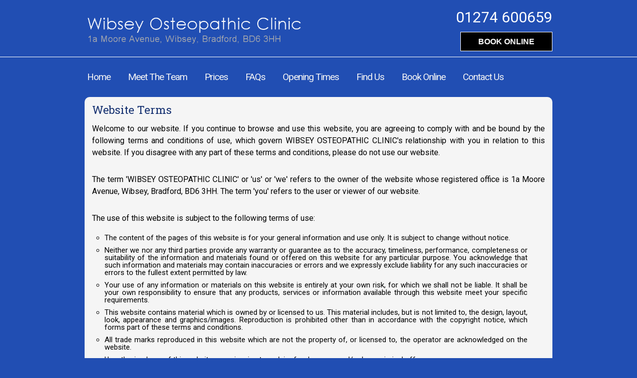

--- FILE ---
content_type: text/html; charset=UTF-8
request_url: https://www.wibseyosteopathicclinic.co.uk/terms.php
body_size: 2495
content:
<!DOCTYPE HTML>
<html lang="en">
    <head>
        <meta charset="UTF-8">
        <meta name="viewport" content="width=device-width, initial-scale=1.0">
        <title>Wibsey Osteopathic Clinic - Bradford Osteopath | West Yorkshire Osteopath | Website Terms</title>
		<meta name="keywords" content="Osteopathic, Osteopath, Wibsey Osteopath, Bradford Osteopath, West Yorkshire Osteopath, alternative medicine" />
		<meta name="description" content="Wibsey Osteopathic Clinic - Osteopathic treatments and services in Wibsey and surrounding area." />
		<meta name="abstract" content="Wibsey Osteopathic Clinic Bradford West Yorkshire" />
		<meta name="owner" content="Wibsey Osteopathic Clinic" />
		<meta name="copyright" content="Wibsey Osteopathic Clinic" />
		<meta name="author" content="stewpendous.co.uk" />
		<meta name="rating" content="General" />
		<meta name="robots" content="index,follow" />
		
		<link rel="stylesheet" href="https://maxcdn.bootstrapcdn.com/font-awesome/4.3.0/css/font-awesome.min.css">
        <link href='https://fonts.googleapis.com/css?family=Roboto+Slab|Roboto' rel='stylesheet' type='text/css'>
		
        <link rel="stylesheet" href="css/reset.css" type="text/css" media="screen" />
        <link rel="stylesheet" href="css/style.css" type="text/css" media="screen" />
		<link rel="stylesheet" href="css/menu.css" type="text/css" media="screen" />
		<link rel="stylesheet" href="css/slippry.css" />
		<link rel="stylesheet" href="css/response.css" type="text/css" media="screen" />
        
		<link rel="shortcut icon" href="favicon.ico" type="image/x-icon" />
		
        <script src="js/vendor/modernizr.min.js"></script>
        <script src="js/vendor/respond.min.js"></script>
        
        <!-- include extern jQuery file but fall back to local file if extern one fails to load !-->
        <script src="https://code.jquery.com/jquery-1.7.2.min.js"></script>
        <script type="text/javascript">window.jQuery || document.write('<script type="text/javascript" src="js\/vendor\/1.7.2.jquery.min"><\/script>')</script>
        
        
        <script src="js/vendor/prefixfree.min.js"></script>
		<script src="js/slippry.min.js"></script>
        <script src="js/script.js"></script>
	</head>
	<body>
	  <div id="site-wrapper">
	    <header>
			<div class="toggleMobile">
    <span class="menu1"></span>
    <span class="menu2"></span>
    <span class="menu3"></span>
</div>
<div id="mobileMenu">
    <ul>
         <li><a href="http://www.wibseyosteopathicclinic.co.uk/">Home</a></li>
		 <li><a href="team.php">Meet the Team</a></li>
		 <li><a href="prices.php">Prices</a></li>
		 <li><a href="faqs.php">FAQs</a></li>
		 <li><a href="opening.php">Opening Times</a></li>
		 <li><a href="findus.php">Find Us</a></li>
		 <li><a href="book-online.php">Book Online</a></li>
		 <li><a href="contact.php">Contact Us</a></li>
		 
		 
    </ul>
</div>	      	<div class="wrapper">
	        	<div id="header_left">
	<a href="http://www.wibseyosteopathicclinic.co.uk"><img src="images/logo.png" alt="Wibsey Osteopathic Clinic" class="logo" /></a>
</div>
<div id="header_right">
	<span class="phone">01274 600659</span>
	<span class="button"><a href="book-online.php" class="bo-button">Book Online</a></span>
</div>		    	<div class="clear"></div>
	      	</div><!--wrapper close-->
	    </header>
		
 	    <div class="wrapper">
	        <nav>
		        <ul>
    	<li><a href="http://www.wibseyosteopathicclinic.co.uk/">Home</a></li>
	<li><a href="team.php">Meet the Team</a></li>
	<li><a href="prices.php">Prices</a></li>
	<li><a href="faqs.php">FAQs</a></li>
	<li><a href="opening.php">Opening Times</a></li>
	<li><a href="findus.php">Find Us</a></li>
	<li><a href="book-online.php">Book Online</a></li>
	<li><a href="contact.php">Contact Us</a></li>
</ul>		    </nav>
		</div><!--wrapper close-->
		
		
		
		
		<div class="wrapper">	
			<div id="text-area">
		  		<h1>Website Terms</h1>
		    	<p>Welcome to our website. If you continue to browse and use this website, you are agreeing to comply with and be bound by the following terms and conditions of use, which govern WIBSEY OSTEOPATHIC CLINIC's relationship with you in relation to this website. If you disagree with any part of these terms and conditions, please do not use our website.</p>

				<p>The term 'WIBSEY OSTEOPATHIC CLINIC' or 'us' or 'we' refers to the owner of the website whose registered office is 1a Moore Avenue, Wibsey, Bradford, BD6 3HH. The term 'you' refers to the user or viewer of our website.</p>

				<p>The use of this website is subject to the following terms of use:</p>
					 
					<ul>
						
						<li>The content of the pages of this website is for your general information and use only. It is subject to change without notice.</li>

						<li>Neither we nor any third parties provide any warranty or guarantee as to the accuracy, timeliness, performance, completeness or suitability of the information and materials found or offered on this website for any particular purpose. You acknowledge that such information and materials may contain inaccuracies or errors and we expressly exclude liability for any such inaccuracies or errors to the fullest extent permitted by law.</li>

						<li>Your use of any information or materials on this website is entirely at your own risk, for which we shall not be liable. It shall be your own responsibility to ensure that any products, services or information available through this website meet your specific requirements.</li>

						<li>This website contains material which is owned by or licensed to us. This material includes, but is not limited to, the design, layout, look, appearance and graphics/images. Reproduction is prohibited other than in accordance with the copyright notice, which forms part of these terms and conditions.</li>

						<li>All trade marks reproduced in this website which are not the property of, or licensed to, the operator are acknowledged on the website.</li>

						<li>Unauthorised use of this website may give rise to a claim for damages and/or be a criminal offence.</li>

						<li>From time to time this website may also include links to other websites. These links are provided for your convenience to provide further information. They do not signify that we endorse the website(s). We have no responsibility for the content of the linked website(s).</li>

						<li>Your use of this website and any dispute arising out of such use of the website is subject to the laws of England, Northern Ireland, Scotland and Wales.</li>
						
					</ul>
					
					<h1>Cookie Policy</h1>	
					
					<p>Our website does not use cookies to store any user information or preferences.</p>
					

					
			</div><!--text area close-->
		</div><!--wrapper close-->
	
		<footer>
	  		<div class="wrapper">
	    		<p>&copy; Wibsey Osteopathic Clinic | Website by: <a href="http://www.stewpendous.co.uk" target="_blank">Stewpendous Website Design</a> | <a href="terms.php">website terms</a> | <a href="sitemap.php">sitemap</a> | <a href="Wibsey Osteopathic Clinic Zero Tolerance Policy.pdf" target="_blank">Zero Tolerance Policy</a> | <a href="Wibsey Osteopathic Clinic Appointment Terms and Conditions.pdf">Appointment T's &amp; C's</a></p>

<div class="uparrow" id="uparrow"></div>	  		</div>
		</footer><!--footer close-->
	</div><!--site wrapper close-->
</body>
</html>


--- FILE ---
content_type: text/css
request_url: https://www.wibseyosteopathicclinic.co.uk/css/style.css
body_size: 1958
content:
/* CSS Document */

/*constants*/
input,select,textarea{color:#000;font-size:100%;font-weight:normal; font-family: 'Roboto', sans-serif;}

body {margin: 0; padding: 0; font-size: 100%; font-family: 'Roboto', sans-serif; background-color:#214eb3; font-size:15px}

a[href^="tel"]{
    color:#ffffff;
    text-decoration:none;
}

.uparrow {
    background: url('../images/uparrow.png');
    cursor: pointer;
    width: 66px;
    height: 67px;
    position: fixed;
    bottom: 30px;
    right:30px;
    display:none;
}

.clear{
	height:1px;
	clear:both;
}

.italic{font-style:italic;}

strong{font-weight:bold}

.underline{text-decoration:underline;}

.divider{
	height:1px;
	width:100%;
	margin:0 auto;
	border-top:1px #aeaeae dotted;
	margin-top:10px;
	margin-bottom:10px;
	padding:0;
}

.divider2{
	height:1px;
	width:97%;
	margin:0 auto;
	border-top:1px #aeaeae dotted;
	margin-top:10px;
	margin-bottom:10px;
	padding:0;
}

#mobileMenu{
	position: fixed;
    top: 0;
    left: 0;
    width: 100%;
    display: none;
}

#mobileMenu ul li a
{
    display:block;
    background-color: #132f6f;
    color: #fff;
    padding: 12px 0;
    letter-spacing: 0.1em;
    text-align: center;
    border-bottom: 1px solid #ffffff;
	text-decoration:none;
}

#mobileMenu ul li a:hover{
	color:#aeaeae;
}

.toggleMobile
{
    display: none;
}

a{
	color:#ffffff;
}


/********************layout stuff***********************/

#site-wrapper{

}

header{
	position:relative;
	width:100%;
	margin: 0 auto 20px auto;
	border-bottom:1px #ffffff solid;
}

.wrapper{
	max-width:940px;
	margin:0 auto;
}

#header_left{
	width:50%;
	float:left;
	min-height:81px;
}

#header_right{
	width:50%;
	float:left;
	min-height:81px;
}

#header_right span.email a:link{color:#aeaeae; text-decoration:none; transition: color .5s ease;}
#header_right span.email a:visited{color:#aeaeae; text-decoration:none}
#header_right span.email a:hover{color:#ffffff; text-decoration:none; transition: color .5s ease;}

span.phone{
	display:block;
	color:#ffffff;
	font-size:30px;
	text-align:right;
	margin-top:20px;
}

span.email{
	display:block;
	color:#ffffff;
	font-size:14px;
	text-align:right;
	padding-top:5px;
}

span.button{
	display:block;
	text-align:right;
	padding-top:25px;
	padding-bottom:20px;
}

.logo{width:450px; margin-top:15px}

#image{
	width:100%;
	position:relative;
	max-height:360px;
}

#image ul#demo1 li a img{
	border-radius: 10px;
}

/*************************** text area ********************************/

.text-area-height{
	min-height:510px;
}

#text-area{
	width:100%;
	background-color:#f5f5f5;
	margin-top:20px;
	margin-bottom:20px;
	border-radius: 10px;
	padding-bottom:25px;
}

.text-area-notice{
/*background-color:red !important;*/
}

#text-area h1{
	color:#132f6f;
	font-size:22px;
	padding:15px 15px 0px 15px;
	font-family: 'Roboto Slab', serif;
}

#text-area h2{
	color:#132f6f;
	font-size:20px;
	padding:5px 15px 0px 15px;
	font-family: 'Roboto Slab', serif;
}

#text-area p{
	color:#000000;
	font-size:16px;
	text-align:justify;
	padding:15px;
	line-height:1.5;
}

#text-area ul{
	margin-left:40px;
	margin-top:0px;
	margin-bottom:10px;
	padding-bottom:25px;
}

#text-area li{
	color:#000000;
	list-style:circle;
	padding:5px 50px 5px 0px;
	text-align:justify;
}

#text-area a:link{color:#214eb3; text-decoration:none; transition: color .5s ease;}
#text-area a:visited{color:#214eb3; text-decoration:none}
#text-area a:hover{color:#aeaeae; text-decoration:none; transition: color .5s ease;}

#text-area p span.faq-title{
	font-weight:bold;
	line-height:3;
	font-family: 'Roboto Slab', serif;
}

/**************************** boxes ***********************************/

#box1{
	width:300px;
	min-height:400px;
	background-color:#132f6f;
	border-radius: 10px;
	float:left;
	padding:0px;
}

#box2{
	width:300px;
	min-height:400px;
	margin-left:20px;
	background-color:#132f6f;
	border-radius: 10px;
	float:left;
	padding:0px;
}

#box3{
	width:620px;
	min-height:400px;
	margin-left:20px;
	background-color:#132f6f;
	border-radius: 10px;
	float:left;
	padding:0px;
}

.box-inner h2{
	color:#f5f5f5;
	font-size:22px;
	margin-bottom:10px;
	font-family: 'Roboto Slab', serif;
}

.box-inner p{
	color:#ffffff;
	padding:5px 5px 5px 0px;
	line-height:1.5;
	text-align:justify;
}

.box-inner{
	padding:15px;
}

.box-inner a:link{color:#aeaeae; text-decoration:none; transition: color .5s ease;}
.box-inner a:visited{color:#aeaeae; text-decoration:none}
.box-inner a:hover{color:#ffffff; text-decoration:none; transition: color .5s ease;}

/********************** meet the team *********************/

.team-box{
width:900px;
margin:0 auto;
position:relative;
margin-top:25px;
/*min-height:475px;*/
border-bottom:1px #cccccc dotted;

}

.team-image{
float:left;
width:200px;
margin-right:10px;
padding-top:20px;

}

.team-image img{
border-radius: 5px;
}

.team-content{
float:left;
width:690px;
}

/********************** header ****************************/

.bo-button {
  font: bold 16px Arial;
  text-decoration: none;
  text-transform: uppercase;
  background-color: #000000;
  color: #ffffff;
  padding: 10px 35px 10px 35px;
  border-top: 1px solid #ffffff;
  border-right: 1px solid #ffffff;
  border-bottom: 1px solid #ffffff;
  border-left: 1px solid #ffffff;
}



/********************** footer ****************************/

footer{
	width:100%;
	height:220px;
	background-color:#132f6f;
	margin-top:20px;
}

footer .wrapper p{
	color:#ffffff;
	font-size:12px;
	padding-top:10px;
}

footer .wrapper p a{
	color:#ffffff;
	font-size:12px;
	text-decoration:none;
	transition: color .5s ease;
}

footer .wrapper p a:hover{
	color:#aeaeae;
	font-size:12px;
	text-decoration:none;
	transition: color .5s ease;
}

/******************* Contact Form **********************/

.formwrapper {
	max-width:600px;
	width:95%;
	/*margin:0 auto;*/
	position:relative;
	margin:0;
	padding:0;
	box-sizing:border-box;
	-webkit-box-sizing:border-box;
	-moz-box-sizing:border-box;
	-webkit-font-smoothing:antialiased;
	-moz-font-smoothing:antialiased;
	-o-font-smoothing:antialiased;
	font-smoothing:antialiased;
	text-rendering:optimizeLegibility;
}

#contact-form {
	text-shadow:0 1px 0 #FFF;
	border-radius:4px;
	-webkit-border-radius:4px;
	-moz-border-radius:4px;
	/*background:#F9F9F9;*/
	padding:25px;
}

#contact-form label span {
	cursor:pointer;
	color:#000000;
	display:block;
	margin:5px 0;
	font-weight:900;
}

#contact-form input[type="text"],
#contact-form input[type="email"],
#contact-form input[type="tel"],
#contact-form input[type="url"],
#contact-form textarea {
	width:100%;
	box-shadow:inset 0 1px 2px #DDD, 0 1px 0 #FFF;
	-webkit-box-shadow:inset 0 1px 2px #DDD, 0 1px 0 #FFF;
	-moz-box-shadow:inset 0 1px 2px #DDD, 0 1px 0 #FFF;
	border:1px solid #CCC;
	background:#FFF;
	margin:0 0 5px;
	padding:10px;
	border-radius:5px;
}

#contact-form input[type="text"]:hover,
#contact-form input[type="email"]:hover,
#contact-form input[type="tel"]:hover,
#contact-form input[type="url"]:hover,
#contact-form textarea:hover {
	-webkit-transition:border-color 0.3s ease-in-out;
	-moz-transition:border-color 0.3s ease-in-out;
	transition:border-color 0.3s ease-in-out;
	border:1px solid #AAA;
}

#contact-form textarea {
	height:100px;
	max-width:100%;
}

#contact-form button[type="submit"] {
	cursor:pointer;
	width:104%;
	border:none;
	background:#214eb3;
	background-image:linear-gradient(bottom, #214eb3 0%, #577fdb 52%);
	background-image:-moz-linear-gradient(bottom, #214eb3 0%, #577fdb 52%);
	background-image:-webkit-linear-gradient(bottom, #214eb3 0%, #577fdb 52%);
	color:#FFF;
	margin:0 0 5px;
	padding:10px;
	border-radius:5px;
}

#contact-form button[type="submit"]:hover {
	background-image:linear-gradient(bottom, #a5b9e7 0%, #8da6df 52%);
	background-image:-moz-linear-gradient(bottom, #a5b9e7 0%, #8da6df 52%);
	background-image:-webkit-linear-gradient(bottom, #a5b9e7 0%, #8da6df 52%);
	-webkit-transition:background 0.3s ease-in-out;
	-moz-transition:background 0.3s ease-in-out;
	transition:background-color 0.3s ease-in-out;
}

#contact-form button[type="submit"]:active {
	box-shadow:inset 0 1px 3px rgba(0,0,0,0.5);
}

#contact-form input:focus,
#contact-form textarea:focus {
	outline:0;
	border:1px solid #999;
}

::-webkit-input-placeholder {
    color:#888;
}

:-moz-placeholder {
    color:#888;
}

::-moz-placeholder {
    color:#888;
}

:-ms-input-placeholder {
    color:#888;
}

--- FILE ---
content_type: text/css
request_url: https://www.wibseyosteopathicclinic.co.uk/css/menu.css
body_size: 410
content:
/* CSS Document */

/***************************************************
				       MENU
***************************************************/
nav {
	position:relative;
	height: 40px;
	/*top: 47px;*/
	margin-top: 0px;
	
	width:100%;

margin-bottom:10px;


/*background-color:#996699*/
}
nav ul li {
	float: left;
	line-height: normal;
	margin-left: 25px;
	list-style:none;
	 -moz-transition: all 0.8s ease-in-out;
    -o-transition: all 0.8s ease-in-out;
    transition: all 0.8s ease-in-out;
    -webkit-transition: all 0.8s ease-in-out;
}

nav ul li:first-child{
	margin-left: 0px;
}

nav ul li a {
	font-size: 19px;
	font-family: 'Roboto', sans-serif;
	/*font-family:Century Gothic,futura, Arial, Helvetica, sans-serif;*/
	letter-spacing:-1px;
	color: #f5f5f5;
	text-transform: capitalize;
	font-weight: normal;
	display: block; /* IE6, IE7 line height fix */;
	background-color: transparent;
	text-decoration: none;
	margin-top: 3px;
	padding: 5px;
	border-bottom: 3px solid #214eb3;
}
nav ul li a:hover {
	color: #ffffff;
	border-bottom: 3px solid #ffffff;
	-moz-transition: all 0.5s ease-in-out;
    -o-transition: all 0.5s ease-in-out;
    transition: all 0.5s ease-in-out;
    -webkit-transition: all 0.5s ease-in-out;
	text-decoration:none;
}



--- FILE ---
content_type: text/css
request_url: https://www.wibseyosteopathicclinic.co.uk/css/response.css
body_size: 830
content:
/* CSS Document */

/* MEDIA QUERIES FOR A RESPONSIVE LAYOUT */

@media (max-width: 1215px)
{

#box1{
	float:none;
	margin:0 auto;
	margin-top:20px;
	width:100%;
}
		
#box2{
	float:none;
	margin:0 auto;
	margin-top:20px;
	width:100%;
	text-align:center;
}
		
#box3{
	float:none;
	margin:0 auto;
	margin-top:20px;
	width:100%;
}

#text-area{
	min-height:300px;
}

.wrapper{
	width:97%;
}
		
footer .wrapper p{
	text-align:center;
	line-height:1.5;
}
     
}

@media (max-width: 915px)
{

.logo{
	width:375px;
}

span.phone{
	margin-top:15px;
}

span.email{
	padding-top:5px;
}

#box1{
	float:none;
	margin:0 auto;
	margin-top:20px;
	width:100%;
}
		
#box2{
	float:none;
	margin:0 auto;
	margin-top:20px;
	width:100%;
	text-align:center;
}
		
#box3{
	float:none;
	margin:0 auto;
	margin-top:20px;
	width:100%;
}
		
.wrapper{
	width:97%;
}

	
#text-area h1, #text-area h2{
	text-align:center;
}
		
footer .wrapper p{
	text-align:center;
	line-height:1.5;
}

.team-box{
width:99%;
}

.team-image{
float:none;
width:99%;
text-align:center;
}

.team-content{
float:none;
width:99%;
}
     
}

@media (max-width: 765px)
{

#header_left{
	float:none;
	width:100%;
	text-align:center;
}

#header_right{
	float:none;
	width:100%;
}

span.phone{
	text-align:center;
	margin-top:0px;
}

span.email{
	text-align:center;
	padding-top:5px;
}

span.button{
	text-align:center;
	/*padding-top:5px;*/
}

#mobileMenu{
   display: block;
   z-index: 99;
}

.toggleMobile{
   position: fixed;
   top: 10px;
   left: 10px;
   display: block;
   width: 40px;
   height: 36px;
   cursor: pointer;
   z-index: 999;
}

.toggleMobile span.menu1, .toggleMobile span.menu2, .toggleMobile span.menu3{
   display: block;
   position: absolute;
   width: 40px;
   height: 8px;
   left: 0;
   background: #ffffff;
   -webkit-transition: all 0.35s cubic-bezier(0.75, 0.25, 0.10, 0.95);
   transition: all 0.35s cubic-bezier(0.75, 0.25, 0.10, 0.95);
}

.toggleMobile span.menu1{
   top: 0;
}

.toggleMobile span.menu2{
   top: 14px;
}

.toggleMobile span.menu3{
   top: 28px;
}

.toggleMobile.active span.menu1{
   top: 14px;
   -webkit-transform: rotate(45deg);
   -moz-transform: rotate(45deg);
   -o-transform: rotate(45deg);
   -ms-transform: rotate(45deg);
   transform: rotate(45deg);
   -webkit-transition: all 0.35s cubic-bezier(0.75, 0.25, 0.10, 0.95);
   transition: all 0.5s cubic-bezier(0.75, 0.25, 0.10, 0.95);
}

.toggleMobile.active span.menu2{
   -webkit-transform: rotate(-45deg);
   -moz-transform: rotate(-45deg);
   -o-transform: rotate(-45deg);
   -ms-transform: rotate(-45deg);
   transform: rotate(-45deg);
   -webkit-transition: all 0.35s cubic-bezier(0.75, 0.25, 0.10, 0.95);
   transition: all 0.5s cubic-bezier(0.75, 0.25, 0.10, 0.95);
}

.toggleMobile.active span.menu3{
   opacity: 0;
   -webkit-transition: opacity 0.35s cubic-bezier(0.75, 0.25, 0.10, 0.95);
   transition: opacity 0.35s cubic-bezier(0.75, 0.25, 0.10, 0.95);
}

nav{
   display:none;
}
		
#box1{
	float:none;
	margin:0 auto;
	margin-top:20px;
	width:100%;
}
		
#box2{
	float:none;
	margin:0 auto;
	margin-top:20px;
	width:100%;
	text-align:center;
}
		
#box3{
	float:none;
	margin:0 auto;
	margin-top:20px;
	width:100%;
}

.wrapper{
	width:97%;
}
		
#text-area h1, #text-area h2{
	text-align:center;
}
		
footer .wrapper p{
	text-align:center;
	line-height:1.5;
}

.team-box{
width:99%;
}

.team-image{
float:none;
width:99%;
text-align:center;
}

.team-content{
float:none;
width:99%;
}
        
}

@media (max-width: 500px)
{

#header_left{
	float:none;
	width:100%;
	text-align:center;
	min-height:50px;
	margin-top:50px;
}

#header_right{
	float:none;
	width:100%;
}

.logo{
	width:275px;
}

span.phone{
	text-align:center;
	margin-top:0px;
}

span.email{
	text-align:center;
	padding-top:5px;
}

#mobileMenu{
	display: block;
    z-index: 99;
}

.toggleMobile{
    position: fixed;
    top: 10px;
    left: 10px;
    display: block;
    width: 40px;
    height: 36px;
    cursor: pointer;
    z-index: 999;
}

.toggleMobile span.menu1, .toggleMobile span.menu2, .toggleMobile span.menu3{
    display: block;
    position: absolute;
    width: 40px;
    height: 8px;
    left: 0;
    background: #ffffff;
    -webkit-transition: all 0.35s cubic-bezier(0.75, 0.25, 0.10, 0.95);
    transition: all 0.35s cubic-bezier(0.75, 0.25, 0.10, 0.95);
}

.toggleMobile span.menu1{
    top: 0;
}

.toggleMobile span.menu2{
    top: 14px;
}

.toggleMobile span.menu3{
    top: 28px;
}

.toggleMobile.active span.menu1{
    top: 14px;
    -webkit-transform: rotate(45deg);
    -moz-transform: rotate(45deg);
    -o-transform: rotate(45deg);
    -ms-transform: rotate(45deg);
    transform: rotate(45deg);
    -webkit-transition: all 0.35s cubic-bezier(0.75, 0.25, 0.10, 0.95);
    transition: all 0.5s cubic-bezier(0.75, 0.25, 0.10, 0.95);
}

.toggleMobile.active span.menu2{
    -webkit-transform: rotate(-45deg);
    -moz-transform: rotate(-45deg);
    -o-transform: rotate(-45deg);
    -ms-transform: rotate(-45deg);
    transform: rotate(-45deg);
    -webkit-transition: all 0.35s cubic-bezier(0.75, 0.25, 0.10, 0.95);
    transition: all 0.5s cubic-bezier(0.75, 0.25, 0.10, 0.95);
}

.toggleMobile.active span.menu3{
    opacity: 0;
    -webkit-transition: opacity 0.35s cubic-bezier(0.75, 0.25, 0.10, 0.95);
    transition: opacity 0.35s cubic-bezier(0.75, 0.25, 0.10, 0.95);
}

nav{
   display:none;
}
		
#box1{
	float:none;
	margin:0 auto;
	margin-top:20px;
	width:100%;
}
		
#box2{
	float:none;
	margin:0 auto;
	margin-top:20px;
	width:100%;
}
		
#box3{
	float:none;
	margin:0 auto;
	margin-top:20px;
	width:100%;
}
		
.wrapper{
	width:97%;
}

#text-area{
	min-height:200px;
}
		
#text-area h1, #text-area h2{
	text-align:center;
	font-size:18px;
}

#text-area p{
	font-size:14px;
	text-align:center;
}
	
footer .wrapper p{
	text-align:center;
	line-height:1.5;
}
			
.img-rs{
	width:200px;	
}


.team-box{
width:99%;
}

.team-image{
float:none;
width:99%;
text-align:center;
}

.team-content{
float:none;
width:99%;
}




}

--- FILE ---
content_type: text/css
request_url: https://www.wibseyosteopathicclinic.co.uk/css/style.css
body_size: 1958
content:
/* CSS Document */

/*constants*/
input,select,textarea{color:#000;font-size:100%;font-weight:normal; font-family: 'Roboto', sans-serif;}

body {margin: 0; padding: 0; font-size: 100%; font-family: 'Roboto', sans-serif; background-color:#214eb3; font-size:15px}

a[href^="tel"]{
    color:#ffffff;
    text-decoration:none;
}

.uparrow {
    background: url('../images/uparrow.png');
    cursor: pointer;
    width: 66px;
    height: 67px;
    position: fixed;
    bottom: 30px;
    right:30px;
    display:none;
}

.clear{
	height:1px;
	clear:both;
}

.italic{font-style:italic;}

strong{font-weight:bold}

.underline{text-decoration:underline;}

.divider{
	height:1px;
	width:100%;
	margin:0 auto;
	border-top:1px #aeaeae dotted;
	margin-top:10px;
	margin-bottom:10px;
	padding:0;
}

.divider2{
	height:1px;
	width:97%;
	margin:0 auto;
	border-top:1px #aeaeae dotted;
	margin-top:10px;
	margin-bottom:10px;
	padding:0;
}

#mobileMenu{
	position: fixed;
    top: 0;
    left: 0;
    width: 100%;
    display: none;
}

#mobileMenu ul li a
{
    display:block;
    background-color: #132f6f;
    color: #fff;
    padding: 12px 0;
    letter-spacing: 0.1em;
    text-align: center;
    border-bottom: 1px solid #ffffff;
	text-decoration:none;
}

#mobileMenu ul li a:hover{
	color:#aeaeae;
}

.toggleMobile
{
    display: none;
}

a{
	color:#ffffff;
}


/********************layout stuff***********************/

#site-wrapper{

}

header{
	position:relative;
	width:100%;
	margin: 0 auto 20px auto;
	border-bottom:1px #ffffff solid;
}

.wrapper{
	max-width:940px;
	margin:0 auto;
}

#header_left{
	width:50%;
	float:left;
	min-height:81px;
}

#header_right{
	width:50%;
	float:left;
	min-height:81px;
}

#header_right span.email a:link{color:#aeaeae; text-decoration:none; transition: color .5s ease;}
#header_right span.email a:visited{color:#aeaeae; text-decoration:none}
#header_right span.email a:hover{color:#ffffff; text-decoration:none; transition: color .5s ease;}

span.phone{
	display:block;
	color:#ffffff;
	font-size:30px;
	text-align:right;
	margin-top:20px;
}

span.email{
	display:block;
	color:#ffffff;
	font-size:14px;
	text-align:right;
	padding-top:5px;
}

span.button{
	display:block;
	text-align:right;
	padding-top:25px;
	padding-bottom:20px;
}

.logo{width:450px; margin-top:15px}

#image{
	width:100%;
	position:relative;
	max-height:360px;
}

#image ul#demo1 li a img{
	border-radius: 10px;
}

/*************************** text area ********************************/

.text-area-height{
	min-height:510px;
}

#text-area{
	width:100%;
	background-color:#f5f5f5;
	margin-top:20px;
	margin-bottom:20px;
	border-radius: 10px;
	padding-bottom:25px;
}

.text-area-notice{
/*background-color:red !important;*/
}

#text-area h1{
	color:#132f6f;
	font-size:22px;
	padding:15px 15px 0px 15px;
	font-family: 'Roboto Slab', serif;
}

#text-area h2{
	color:#132f6f;
	font-size:20px;
	padding:5px 15px 0px 15px;
	font-family: 'Roboto Slab', serif;
}

#text-area p{
	color:#000000;
	font-size:16px;
	text-align:justify;
	padding:15px;
	line-height:1.5;
}

#text-area ul{
	margin-left:40px;
	margin-top:0px;
	margin-bottom:10px;
	padding-bottom:25px;
}

#text-area li{
	color:#000000;
	list-style:circle;
	padding:5px 50px 5px 0px;
	text-align:justify;
}

#text-area a:link{color:#214eb3; text-decoration:none; transition: color .5s ease;}
#text-area a:visited{color:#214eb3; text-decoration:none}
#text-area a:hover{color:#aeaeae; text-decoration:none; transition: color .5s ease;}

#text-area p span.faq-title{
	font-weight:bold;
	line-height:3;
	font-family: 'Roboto Slab', serif;
}

/**************************** boxes ***********************************/

#box1{
	width:300px;
	min-height:400px;
	background-color:#132f6f;
	border-radius: 10px;
	float:left;
	padding:0px;
}

#box2{
	width:300px;
	min-height:400px;
	margin-left:20px;
	background-color:#132f6f;
	border-radius: 10px;
	float:left;
	padding:0px;
}

#box3{
	width:620px;
	min-height:400px;
	margin-left:20px;
	background-color:#132f6f;
	border-radius: 10px;
	float:left;
	padding:0px;
}

.box-inner h2{
	color:#f5f5f5;
	font-size:22px;
	margin-bottom:10px;
	font-family: 'Roboto Slab', serif;
}

.box-inner p{
	color:#ffffff;
	padding:5px 5px 5px 0px;
	line-height:1.5;
	text-align:justify;
}

.box-inner{
	padding:15px;
}

.box-inner a:link{color:#aeaeae; text-decoration:none; transition: color .5s ease;}
.box-inner a:visited{color:#aeaeae; text-decoration:none}
.box-inner a:hover{color:#ffffff; text-decoration:none; transition: color .5s ease;}

/********************** meet the team *********************/

.team-box{
width:900px;
margin:0 auto;
position:relative;
margin-top:25px;
/*min-height:475px;*/
border-bottom:1px #cccccc dotted;

}

.team-image{
float:left;
width:200px;
margin-right:10px;
padding-top:20px;

}

.team-image img{
border-radius: 5px;
}

.team-content{
float:left;
width:690px;
}

/********************** header ****************************/

.bo-button {
  font: bold 16px Arial;
  text-decoration: none;
  text-transform: uppercase;
  background-color: #000000;
  color: #ffffff;
  padding: 10px 35px 10px 35px;
  border-top: 1px solid #ffffff;
  border-right: 1px solid #ffffff;
  border-bottom: 1px solid #ffffff;
  border-left: 1px solid #ffffff;
}



/********************** footer ****************************/

footer{
	width:100%;
	height:220px;
	background-color:#132f6f;
	margin-top:20px;
}

footer .wrapper p{
	color:#ffffff;
	font-size:12px;
	padding-top:10px;
}

footer .wrapper p a{
	color:#ffffff;
	font-size:12px;
	text-decoration:none;
	transition: color .5s ease;
}

footer .wrapper p a:hover{
	color:#aeaeae;
	font-size:12px;
	text-decoration:none;
	transition: color .5s ease;
}

/******************* Contact Form **********************/

.formwrapper {
	max-width:600px;
	width:95%;
	/*margin:0 auto;*/
	position:relative;
	margin:0;
	padding:0;
	box-sizing:border-box;
	-webkit-box-sizing:border-box;
	-moz-box-sizing:border-box;
	-webkit-font-smoothing:antialiased;
	-moz-font-smoothing:antialiased;
	-o-font-smoothing:antialiased;
	font-smoothing:antialiased;
	text-rendering:optimizeLegibility;
}

#contact-form {
	text-shadow:0 1px 0 #FFF;
	border-radius:4px;
	-webkit-border-radius:4px;
	-moz-border-radius:4px;
	/*background:#F9F9F9;*/
	padding:25px;
}

#contact-form label span {
	cursor:pointer;
	color:#000000;
	display:block;
	margin:5px 0;
	font-weight:900;
}

#contact-form input[type="text"],
#contact-form input[type="email"],
#contact-form input[type="tel"],
#contact-form input[type="url"],
#contact-form textarea {
	width:100%;
	box-shadow:inset 0 1px 2px #DDD, 0 1px 0 #FFF;
	-webkit-box-shadow:inset 0 1px 2px #DDD, 0 1px 0 #FFF;
	-moz-box-shadow:inset 0 1px 2px #DDD, 0 1px 0 #FFF;
	border:1px solid #CCC;
	background:#FFF;
	margin:0 0 5px;
	padding:10px;
	border-radius:5px;
}

#contact-form input[type="text"]:hover,
#contact-form input[type="email"]:hover,
#contact-form input[type="tel"]:hover,
#contact-form input[type="url"]:hover,
#contact-form textarea:hover {
	-webkit-transition:border-color 0.3s ease-in-out;
	-moz-transition:border-color 0.3s ease-in-out;
	transition:border-color 0.3s ease-in-out;
	border:1px solid #AAA;
}

#contact-form textarea {
	height:100px;
	max-width:100%;
}

#contact-form button[type="submit"] {
	cursor:pointer;
	width:104%;
	border:none;
	background:#214eb3;
	background-image:linear-gradient(bottom, #214eb3 0%, #577fdb 52%);
	background-image:-moz-linear-gradient(bottom, #214eb3 0%, #577fdb 52%);
	background-image:-webkit-linear-gradient(bottom, #214eb3 0%, #577fdb 52%);
	color:#FFF;
	margin:0 0 5px;
	padding:10px;
	border-radius:5px;
}

#contact-form button[type="submit"]:hover {
	background-image:linear-gradient(bottom, #a5b9e7 0%, #8da6df 52%);
	background-image:-moz-linear-gradient(bottom, #a5b9e7 0%, #8da6df 52%);
	background-image:-webkit-linear-gradient(bottom, #a5b9e7 0%, #8da6df 52%);
	-webkit-transition:background 0.3s ease-in-out;
	-moz-transition:background 0.3s ease-in-out;
	transition:background-color 0.3s ease-in-out;
}

#contact-form button[type="submit"]:active {
	box-shadow:inset 0 1px 3px rgba(0,0,0,0.5);
}

#contact-form input:focus,
#contact-form textarea:focus {
	outline:0;
	border:1px solid #999;
}

::-webkit-input-placeholder {
    color:#888;
}

:-moz-placeholder {
    color:#888;
}

::-moz-placeholder {
    color:#888;
}

:-ms-input-placeholder {
    color:#888;
}

--- FILE ---
content_type: text/css
request_url: https://www.wibseyosteopathicclinic.co.uk/css/menu.css
body_size: 410
content:
/* CSS Document */

/***************************************************
				       MENU
***************************************************/
nav {
	position:relative;
	height: 40px;
	/*top: 47px;*/
	margin-top: 0px;
	
	width:100%;

margin-bottom:10px;


/*background-color:#996699*/
}
nav ul li {
	float: left;
	line-height: normal;
	margin-left: 25px;
	list-style:none;
	 -moz-transition: all 0.8s ease-in-out;
    -o-transition: all 0.8s ease-in-out;
    transition: all 0.8s ease-in-out;
    -webkit-transition: all 0.8s ease-in-out;
}

nav ul li:first-child{
	margin-left: 0px;
}

nav ul li a {
	font-size: 19px;
	font-family: 'Roboto', sans-serif;
	/*font-family:Century Gothic,futura, Arial, Helvetica, sans-serif;*/
	letter-spacing:-1px;
	color: #f5f5f5;
	text-transform: capitalize;
	font-weight: normal;
	display: block; /* IE6, IE7 line height fix */;
	background-color: transparent;
	text-decoration: none;
	margin-top: 3px;
	padding: 5px;
	border-bottom: 3px solid #214eb3;
}
nav ul li a:hover {
	color: #ffffff;
	border-bottom: 3px solid #ffffff;
	-moz-transition: all 0.5s ease-in-out;
    -o-transition: all 0.5s ease-in-out;
    transition: all 0.5s ease-in-out;
    -webkit-transition: all 0.5s ease-in-out;
	text-decoration:none;
}



--- FILE ---
content_type: text/css
request_url: https://www.wibseyosteopathicclinic.co.uk/css/response.css
body_size: 830
content:
/* CSS Document */

/* MEDIA QUERIES FOR A RESPONSIVE LAYOUT */

@media (max-width: 1215px)
{

#box1{
	float:none;
	margin:0 auto;
	margin-top:20px;
	width:100%;
}
		
#box2{
	float:none;
	margin:0 auto;
	margin-top:20px;
	width:100%;
	text-align:center;
}
		
#box3{
	float:none;
	margin:0 auto;
	margin-top:20px;
	width:100%;
}

#text-area{
	min-height:300px;
}

.wrapper{
	width:97%;
}
		
footer .wrapper p{
	text-align:center;
	line-height:1.5;
}
     
}

@media (max-width: 915px)
{

.logo{
	width:375px;
}

span.phone{
	margin-top:15px;
}

span.email{
	padding-top:5px;
}

#box1{
	float:none;
	margin:0 auto;
	margin-top:20px;
	width:100%;
}
		
#box2{
	float:none;
	margin:0 auto;
	margin-top:20px;
	width:100%;
	text-align:center;
}
		
#box3{
	float:none;
	margin:0 auto;
	margin-top:20px;
	width:100%;
}
		
.wrapper{
	width:97%;
}

	
#text-area h1, #text-area h2{
	text-align:center;
}
		
footer .wrapper p{
	text-align:center;
	line-height:1.5;
}

.team-box{
width:99%;
}

.team-image{
float:none;
width:99%;
text-align:center;
}

.team-content{
float:none;
width:99%;
}
     
}

@media (max-width: 765px)
{

#header_left{
	float:none;
	width:100%;
	text-align:center;
}

#header_right{
	float:none;
	width:100%;
}

span.phone{
	text-align:center;
	margin-top:0px;
}

span.email{
	text-align:center;
	padding-top:5px;
}

span.button{
	text-align:center;
	/*padding-top:5px;*/
}

#mobileMenu{
   display: block;
   z-index: 99;
}

.toggleMobile{
   position: fixed;
   top: 10px;
   left: 10px;
   display: block;
   width: 40px;
   height: 36px;
   cursor: pointer;
   z-index: 999;
}

.toggleMobile span.menu1, .toggleMobile span.menu2, .toggleMobile span.menu3{
   display: block;
   position: absolute;
   width: 40px;
   height: 8px;
   left: 0;
   background: #ffffff;
   -webkit-transition: all 0.35s cubic-bezier(0.75, 0.25, 0.10, 0.95);
   transition: all 0.35s cubic-bezier(0.75, 0.25, 0.10, 0.95);
}

.toggleMobile span.menu1{
   top: 0;
}

.toggleMobile span.menu2{
   top: 14px;
}

.toggleMobile span.menu3{
   top: 28px;
}

.toggleMobile.active span.menu1{
   top: 14px;
   -webkit-transform: rotate(45deg);
   -moz-transform: rotate(45deg);
   -o-transform: rotate(45deg);
   -ms-transform: rotate(45deg);
   transform: rotate(45deg);
   -webkit-transition: all 0.35s cubic-bezier(0.75, 0.25, 0.10, 0.95);
   transition: all 0.5s cubic-bezier(0.75, 0.25, 0.10, 0.95);
}

.toggleMobile.active span.menu2{
   -webkit-transform: rotate(-45deg);
   -moz-transform: rotate(-45deg);
   -o-transform: rotate(-45deg);
   -ms-transform: rotate(-45deg);
   transform: rotate(-45deg);
   -webkit-transition: all 0.35s cubic-bezier(0.75, 0.25, 0.10, 0.95);
   transition: all 0.5s cubic-bezier(0.75, 0.25, 0.10, 0.95);
}

.toggleMobile.active span.menu3{
   opacity: 0;
   -webkit-transition: opacity 0.35s cubic-bezier(0.75, 0.25, 0.10, 0.95);
   transition: opacity 0.35s cubic-bezier(0.75, 0.25, 0.10, 0.95);
}

nav{
   display:none;
}
		
#box1{
	float:none;
	margin:0 auto;
	margin-top:20px;
	width:100%;
}
		
#box2{
	float:none;
	margin:0 auto;
	margin-top:20px;
	width:100%;
	text-align:center;
}
		
#box3{
	float:none;
	margin:0 auto;
	margin-top:20px;
	width:100%;
}

.wrapper{
	width:97%;
}
		
#text-area h1, #text-area h2{
	text-align:center;
}
		
footer .wrapper p{
	text-align:center;
	line-height:1.5;
}

.team-box{
width:99%;
}

.team-image{
float:none;
width:99%;
text-align:center;
}

.team-content{
float:none;
width:99%;
}
        
}

@media (max-width: 500px)
{

#header_left{
	float:none;
	width:100%;
	text-align:center;
	min-height:50px;
	margin-top:50px;
}

#header_right{
	float:none;
	width:100%;
}

.logo{
	width:275px;
}

span.phone{
	text-align:center;
	margin-top:0px;
}

span.email{
	text-align:center;
	padding-top:5px;
}

#mobileMenu{
	display: block;
    z-index: 99;
}

.toggleMobile{
    position: fixed;
    top: 10px;
    left: 10px;
    display: block;
    width: 40px;
    height: 36px;
    cursor: pointer;
    z-index: 999;
}

.toggleMobile span.menu1, .toggleMobile span.menu2, .toggleMobile span.menu3{
    display: block;
    position: absolute;
    width: 40px;
    height: 8px;
    left: 0;
    background: #ffffff;
    -webkit-transition: all 0.35s cubic-bezier(0.75, 0.25, 0.10, 0.95);
    transition: all 0.35s cubic-bezier(0.75, 0.25, 0.10, 0.95);
}

.toggleMobile span.menu1{
    top: 0;
}

.toggleMobile span.menu2{
    top: 14px;
}

.toggleMobile span.menu3{
    top: 28px;
}

.toggleMobile.active span.menu1{
    top: 14px;
    -webkit-transform: rotate(45deg);
    -moz-transform: rotate(45deg);
    -o-transform: rotate(45deg);
    -ms-transform: rotate(45deg);
    transform: rotate(45deg);
    -webkit-transition: all 0.35s cubic-bezier(0.75, 0.25, 0.10, 0.95);
    transition: all 0.5s cubic-bezier(0.75, 0.25, 0.10, 0.95);
}

.toggleMobile.active span.menu2{
    -webkit-transform: rotate(-45deg);
    -moz-transform: rotate(-45deg);
    -o-transform: rotate(-45deg);
    -ms-transform: rotate(-45deg);
    transform: rotate(-45deg);
    -webkit-transition: all 0.35s cubic-bezier(0.75, 0.25, 0.10, 0.95);
    transition: all 0.5s cubic-bezier(0.75, 0.25, 0.10, 0.95);
}

.toggleMobile.active span.menu3{
    opacity: 0;
    -webkit-transition: opacity 0.35s cubic-bezier(0.75, 0.25, 0.10, 0.95);
    transition: opacity 0.35s cubic-bezier(0.75, 0.25, 0.10, 0.95);
}

nav{
   display:none;
}
		
#box1{
	float:none;
	margin:0 auto;
	margin-top:20px;
	width:100%;
}
		
#box2{
	float:none;
	margin:0 auto;
	margin-top:20px;
	width:100%;
}
		
#box3{
	float:none;
	margin:0 auto;
	margin-top:20px;
	width:100%;
}
		
.wrapper{
	width:97%;
}

#text-area{
	min-height:200px;
}
		
#text-area h1, #text-area h2{
	text-align:center;
	font-size:18px;
}

#text-area p{
	font-size:14px;
	text-align:center;
}
	
footer .wrapper p{
	text-align:center;
	line-height:1.5;
}
			
.img-rs{
	width:200px;	
}


.team-box{
width:99%;
}

.team-image{
float:none;
width:99%;
text-align:center;
}

.team-content{
float:none;
width:99%;
}




}

--- FILE ---
content_type: text/css
request_url: https://www.wibseyosteopathicclinic.co.uk/css/style.css
body_size: 1958
content:
/* CSS Document */

/*constants*/
input,select,textarea{color:#000;font-size:100%;font-weight:normal; font-family: 'Roboto', sans-serif;}

body {margin: 0; padding: 0; font-size: 100%; font-family: 'Roboto', sans-serif; background-color:#214eb3; font-size:15px}

a[href^="tel"]{
    color:#ffffff;
    text-decoration:none;
}

.uparrow {
    background: url('../images/uparrow.png');
    cursor: pointer;
    width: 66px;
    height: 67px;
    position: fixed;
    bottom: 30px;
    right:30px;
    display:none;
}

.clear{
	height:1px;
	clear:both;
}

.italic{font-style:italic;}

strong{font-weight:bold}

.underline{text-decoration:underline;}

.divider{
	height:1px;
	width:100%;
	margin:0 auto;
	border-top:1px #aeaeae dotted;
	margin-top:10px;
	margin-bottom:10px;
	padding:0;
}

.divider2{
	height:1px;
	width:97%;
	margin:0 auto;
	border-top:1px #aeaeae dotted;
	margin-top:10px;
	margin-bottom:10px;
	padding:0;
}

#mobileMenu{
	position: fixed;
    top: 0;
    left: 0;
    width: 100%;
    display: none;
}

#mobileMenu ul li a
{
    display:block;
    background-color: #132f6f;
    color: #fff;
    padding: 12px 0;
    letter-spacing: 0.1em;
    text-align: center;
    border-bottom: 1px solid #ffffff;
	text-decoration:none;
}

#mobileMenu ul li a:hover{
	color:#aeaeae;
}

.toggleMobile
{
    display: none;
}

a{
	color:#ffffff;
}


/********************layout stuff***********************/

#site-wrapper{

}

header{
	position:relative;
	width:100%;
	margin: 0 auto 20px auto;
	border-bottom:1px #ffffff solid;
}

.wrapper{
	max-width:940px;
	margin:0 auto;
}

#header_left{
	width:50%;
	float:left;
	min-height:81px;
}

#header_right{
	width:50%;
	float:left;
	min-height:81px;
}

#header_right span.email a:link{color:#aeaeae; text-decoration:none; transition: color .5s ease;}
#header_right span.email a:visited{color:#aeaeae; text-decoration:none}
#header_right span.email a:hover{color:#ffffff; text-decoration:none; transition: color .5s ease;}

span.phone{
	display:block;
	color:#ffffff;
	font-size:30px;
	text-align:right;
	margin-top:20px;
}

span.email{
	display:block;
	color:#ffffff;
	font-size:14px;
	text-align:right;
	padding-top:5px;
}

span.button{
	display:block;
	text-align:right;
	padding-top:25px;
	padding-bottom:20px;
}

.logo{width:450px; margin-top:15px}

#image{
	width:100%;
	position:relative;
	max-height:360px;
}

#image ul#demo1 li a img{
	border-radius: 10px;
}

/*************************** text area ********************************/

.text-area-height{
	min-height:510px;
}

#text-area{
	width:100%;
	background-color:#f5f5f5;
	margin-top:20px;
	margin-bottom:20px;
	border-radius: 10px;
	padding-bottom:25px;
}

.text-area-notice{
/*background-color:red !important;*/
}

#text-area h1{
	color:#132f6f;
	font-size:22px;
	padding:15px 15px 0px 15px;
	font-family: 'Roboto Slab', serif;
}

#text-area h2{
	color:#132f6f;
	font-size:20px;
	padding:5px 15px 0px 15px;
	font-family: 'Roboto Slab', serif;
}

#text-area p{
	color:#000000;
	font-size:16px;
	text-align:justify;
	padding:15px;
	line-height:1.5;
}

#text-area ul{
	margin-left:40px;
	margin-top:0px;
	margin-bottom:10px;
	padding-bottom:25px;
}

#text-area li{
	color:#000000;
	list-style:circle;
	padding:5px 50px 5px 0px;
	text-align:justify;
}

#text-area a:link{color:#214eb3; text-decoration:none; transition: color .5s ease;}
#text-area a:visited{color:#214eb3; text-decoration:none}
#text-area a:hover{color:#aeaeae; text-decoration:none; transition: color .5s ease;}

#text-area p span.faq-title{
	font-weight:bold;
	line-height:3;
	font-family: 'Roboto Slab', serif;
}

/**************************** boxes ***********************************/

#box1{
	width:300px;
	min-height:400px;
	background-color:#132f6f;
	border-radius: 10px;
	float:left;
	padding:0px;
}

#box2{
	width:300px;
	min-height:400px;
	margin-left:20px;
	background-color:#132f6f;
	border-radius: 10px;
	float:left;
	padding:0px;
}

#box3{
	width:620px;
	min-height:400px;
	margin-left:20px;
	background-color:#132f6f;
	border-radius: 10px;
	float:left;
	padding:0px;
}

.box-inner h2{
	color:#f5f5f5;
	font-size:22px;
	margin-bottom:10px;
	font-family: 'Roboto Slab', serif;
}

.box-inner p{
	color:#ffffff;
	padding:5px 5px 5px 0px;
	line-height:1.5;
	text-align:justify;
}

.box-inner{
	padding:15px;
}

.box-inner a:link{color:#aeaeae; text-decoration:none; transition: color .5s ease;}
.box-inner a:visited{color:#aeaeae; text-decoration:none}
.box-inner a:hover{color:#ffffff; text-decoration:none; transition: color .5s ease;}

/********************** meet the team *********************/

.team-box{
width:900px;
margin:0 auto;
position:relative;
margin-top:25px;
/*min-height:475px;*/
border-bottom:1px #cccccc dotted;

}

.team-image{
float:left;
width:200px;
margin-right:10px;
padding-top:20px;

}

.team-image img{
border-radius: 5px;
}

.team-content{
float:left;
width:690px;
}

/********************** header ****************************/

.bo-button {
  font: bold 16px Arial;
  text-decoration: none;
  text-transform: uppercase;
  background-color: #000000;
  color: #ffffff;
  padding: 10px 35px 10px 35px;
  border-top: 1px solid #ffffff;
  border-right: 1px solid #ffffff;
  border-bottom: 1px solid #ffffff;
  border-left: 1px solid #ffffff;
}



/********************** footer ****************************/

footer{
	width:100%;
	height:220px;
	background-color:#132f6f;
	margin-top:20px;
}

footer .wrapper p{
	color:#ffffff;
	font-size:12px;
	padding-top:10px;
}

footer .wrapper p a{
	color:#ffffff;
	font-size:12px;
	text-decoration:none;
	transition: color .5s ease;
}

footer .wrapper p a:hover{
	color:#aeaeae;
	font-size:12px;
	text-decoration:none;
	transition: color .5s ease;
}

/******************* Contact Form **********************/

.formwrapper {
	max-width:600px;
	width:95%;
	/*margin:0 auto;*/
	position:relative;
	margin:0;
	padding:0;
	box-sizing:border-box;
	-webkit-box-sizing:border-box;
	-moz-box-sizing:border-box;
	-webkit-font-smoothing:antialiased;
	-moz-font-smoothing:antialiased;
	-o-font-smoothing:antialiased;
	font-smoothing:antialiased;
	text-rendering:optimizeLegibility;
}

#contact-form {
	text-shadow:0 1px 0 #FFF;
	border-radius:4px;
	-webkit-border-radius:4px;
	-moz-border-radius:4px;
	/*background:#F9F9F9;*/
	padding:25px;
}

#contact-form label span {
	cursor:pointer;
	color:#000000;
	display:block;
	margin:5px 0;
	font-weight:900;
}

#contact-form input[type="text"],
#contact-form input[type="email"],
#contact-form input[type="tel"],
#contact-form input[type="url"],
#contact-form textarea {
	width:100%;
	box-shadow:inset 0 1px 2px #DDD, 0 1px 0 #FFF;
	-webkit-box-shadow:inset 0 1px 2px #DDD, 0 1px 0 #FFF;
	-moz-box-shadow:inset 0 1px 2px #DDD, 0 1px 0 #FFF;
	border:1px solid #CCC;
	background:#FFF;
	margin:0 0 5px;
	padding:10px;
	border-radius:5px;
}

#contact-form input[type="text"]:hover,
#contact-form input[type="email"]:hover,
#contact-form input[type="tel"]:hover,
#contact-form input[type="url"]:hover,
#contact-form textarea:hover {
	-webkit-transition:border-color 0.3s ease-in-out;
	-moz-transition:border-color 0.3s ease-in-out;
	transition:border-color 0.3s ease-in-out;
	border:1px solid #AAA;
}

#contact-form textarea {
	height:100px;
	max-width:100%;
}

#contact-form button[type="submit"] {
	cursor:pointer;
	width:104%;
	border:none;
	background:#214eb3;
	background-image:linear-gradient(bottom, #214eb3 0%, #577fdb 52%);
	background-image:-moz-linear-gradient(bottom, #214eb3 0%, #577fdb 52%);
	background-image:-webkit-linear-gradient(bottom, #214eb3 0%, #577fdb 52%);
	color:#FFF;
	margin:0 0 5px;
	padding:10px;
	border-radius:5px;
}

#contact-form button[type="submit"]:hover {
	background-image:linear-gradient(bottom, #a5b9e7 0%, #8da6df 52%);
	background-image:-moz-linear-gradient(bottom, #a5b9e7 0%, #8da6df 52%);
	background-image:-webkit-linear-gradient(bottom, #a5b9e7 0%, #8da6df 52%);
	-webkit-transition:background 0.3s ease-in-out;
	-moz-transition:background 0.3s ease-in-out;
	transition:background-color 0.3s ease-in-out;
}

#contact-form button[type="submit"]:active {
	box-shadow:inset 0 1px 3px rgba(0,0,0,0.5);
}

#contact-form input:focus,
#contact-form textarea:focus {
	outline:0;
	border:1px solid #999;
}

::-webkit-input-placeholder {
    color:#888;
}

:-moz-placeholder {
    color:#888;
}

::-moz-placeholder {
    color:#888;
}

:-ms-input-placeholder {
    color:#888;
}

--- FILE ---
content_type: text/css
request_url: https://www.wibseyosteopathicclinic.co.uk/css/menu.css
body_size: 410
content:
/* CSS Document */

/***************************************************
				       MENU
***************************************************/
nav {
	position:relative;
	height: 40px;
	/*top: 47px;*/
	margin-top: 0px;
	
	width:100%;

margin-bottom:10px;


/*background-color:#996699*/
}
nav ul li {
	float: left;
	line-height: normal;
	margin-left: 25px;
	list-style:none;
	 -moz-transition: all 0.8s ease-in-out;
    -o-transition: all 0.8s ease-in-out;
    transition: all 0.8s ease-in-out;
    -webkit-transition: all 0.8s ease-in-out;
}

nav ul li:first-child{
	margin-left: 0px;
}

nav ul li a {
	font-size: 19px;
	font-family: 'Roboto', sans-serif;
	/*font-family:Century Gothic,futura, Arial, Helvetica, sans-serif;*/
	letter-spacing:-1px;
	color: #f5f5f5;
	text-transform: capitalize;
	font-weight: normal;
	display: block; /* IE6, IE7 line height fix */;
	background-color: transparent;
	text-decoration: none;
	margin-top: 3px;
	padding: 5px;
	border-bottom: 3px solid #214eb3;
}
nav ul li a:hover {
	color: #ffffff;
	border-bottom: 3px solid #ffffff;
	-moz-transition: all 0.5s ease-in-out;
    -o-transition: all 0.5s ease-in-out;
    transition: all 0.5s ease-in-out;
    -webkit-transition: all 0.5s ease-in-out;
	text-decoration:none;
}



--- FILE ---
content_type: text/css
request_url: https://www.wibseyosteopathicclinic.co.uk/css/response.css
body_size: 830
content:
/* CSS Document */

/* MEDIA QUERIES FOR A RESPONSIVE LAYOUT */

@media (max-width: 1215px)
{

#box1{
	float:none;
	margin:0 auto;
	margin-top:20px;
	width:100%;
}
		
#box2{
	float:none;
	margin:0 auto;
	margin-top:20px;
	width:100%;
	text-align:center;
}
		
#box3{
	float:none;
	margin:0 auto;
	margin-top:20px;
	width:100%;
}

#text-area{
	min-height:300px;
}

.wrapper{
	width:97%;
}
		
footer .wrapper p{
	text-align:center;
	line-height:1.5;
}
     
}

@media (max-width: 915px)
{

.logo{
	width:375px;
}

span.phone{
	margin-top:15px;
}

span.email{
	padding-top:5px;
}

#box1{
	float:none;
	margin:0 auto;
	margin-top:20px;
	width:100%;
}
		
#box2{
	float:none;
	margin:0 auto;
	margin-top:20px;
	width:100%;
	text-align:center;
}
		
#box3{
	float:none;
	margin:0 auto;
	margin-top:20px;
	width:100%;
}
		
.wrapper{
	width:97%;
}

	
#text-area h1, #text-area h2{
	text-align:center;
}
		
footer .wrapper p{
	text-align:center;
	line-height:1.5;
}

.team-box{
width:99%;
}

.team-image{
float:none;
width:99%;
text-align:center;
}

.team-content{
float:none;
width:99%;
}
     
}

@media (max-width: 765px)
{

#header_left{
	float:none;
	width:100%;
	text-align:center;
}

#header_right{
	float:none;
	width:100%;
}

span.phone{
	text-align:center;
	margin-top:0px;
}

span.email{
	text-align:center;
	padding-top:5px;
}

span.button{
	text-align:center;
	/*padding-top:5px;*/
}

#mobileMenu{
   display: block;
   z-index: 99;
}

.toggleMobile{
   position: fixed;
   top: 10px;
   left: 10px;
   display: block;
   width: 40px;
   height: 36px;
   cursor: pointer;
   z-index: 999;
}

.toggleMobile span.menu1, .toggleMobile span.menu2, .toggleMobile span.menu3{
   display: block;
   position: absolute;
   width: 40px;
   height: 8px;
   left: 0;
   background: #ffffff;
   -webkit-transition: all 0.35s cubic-bezier(0.75, 0.25, 0.10, 0.95);
   transition: all 0.35s cubic-bezier(0.75, 0.25, 0.10, 0.95);
}

.toggleMobile span.menu1{
   top: 0;
}

.toggleMobile span.menu2{
   top: 14px;
}

.toggleMobile span.menu3{
   top: 28px;
}

.toggleMobile.active span.menu1{
   top: 14px;
   -webkit-transform: rotate(45deg);
   -moz-transform: rotate(45deg);
   -o-transform: rotate(45deg);
   -ms-transform: rotate(45deg);
   transform: rotate(45deg);
   -webkit-transition: all 0.35s cubic-bezier(0.75, 0.25, 0.10, 0.95);
   transition: all 0.5s cubic-bezier(0.75, 0.25, 0.10, 0.95);
}

.toggleMobile.active span.menu2{
   -webkit-transform: rotate(-45deg);
   -moz-transform: rotate(-45deg);
   -o-transform: rotate(-45deg);
   -ms-transform: rotate(-45deg);
   transform: rotate(-45deg);
   -webkit-transition: all 0.35s cubic-bezier(0.75, 0.25, 0.10, 0.95);
   transition: all 0.5s cubic-bezier(0.75, 0.25, 0.10, 0.95);
}

.toggleMobile.active span.menu3{
   opacity: 0;
   -webkit-transition: opacity 0.35s cubic-bezier(0.75, 0.25, 0.10, 0.95);
   transition: opacity 0.35s cubic-bezier(0.75, 0.25, 0.10, 0.95);
}

nav{
   display:none;
}
		
#box1{
	float:none;
	margin:0 auto;
	margin-top:20px;
	width:100%;
}
		
#box2{
	float:none;
	margin:0 auto;
	margin-top:20px;
	width:100%;
	text-align:center;
}
		
#box3{
	float:none;
	margin:0 auto;
	margin-top:20px;
	width:100%;
}

.wrapper{
	width:97%;
}
		
#text-area h1, #text-area h2{
	text-align:center;
}
		
footer .wrapper p{
	text-align:center;
	line-height:1.5;
}

.team-box{
width:99%;
}

.team-image{
float:none;
width:99%;
text-align:center;
}

.team-content{
float:none;
width:99%;
}
        
}

@media (max-width: 500px)
{

#header_left{
	float:none;
	width:100%;
	text-align:center;
	min-height:50px;
	margin-top:50px;
}

#header_right{
	float:none;
	width:100%;
}

.logo{
	width:275px;
}

span.phone{
	text-align:center;
	margin-top:0px;
}

span.email{
	text-align:center;
	padding-top:5px;
}

#mobileMenu{
	display: block;
    z-index: 99;
}

.toggleMobile{
    position: fixed;
    top: 10px;
    left: 10px;
    display: block;
    width: 40px;
    height: 36px;
    cursor: pointer;
    z-index: 999;
}

.toggleMobile span.menu1, .toggleMobile span.menu2, .toggleMobile span.menu3{
    display: block;
    position: absolute;
    width: 40px;
    height: 8px;
    left: 0;
    background: #ffffff;
    -webkit-transition: all 0.35s cubic-bezier(0.75, 0.25, 0.10, 0.95);
    transition: all 0.35s cubic-bezier(0.75, 0.25, 0.10, 0.95);
}

.toggleMobile span.menu1{
    top: 0;
}

.toggleMobile span.menu2{
    top: 14px;
}

.toggleMobile span.menu3{
    top: 28px;
}

.toggleMobile.active span.menu1{
    top: 14px;
    -webkit-transform: rotate(45deg);
    -moz-transform: rotate(45deg);
    -o-transform: rotate(45deg);
    -ms-transform: rotate(45deg);
    transform: rotate(45deg);
    -webkit-transition: all 0.35s cubic-bezier(0.75, 0.25, 0.10, 0.95);
    transition: all 0.5s cubic-bezier(0.75, 0.25, 0.10, 0.95);
}

.toggleMobile.active span.menu2{
    -webkit-transform: rotate(-45deg);
    -moz-transform: rotate(-45deg);
    -o-transform: rotate(-45deg);
    -ms-transform: rotate(-45deg);
    transform: rotate(-45deg);
    -webkit-transition: all 0.35s cubic-bezier(0.75, 0.25, 0.10, 0.95);
    transition: all 0.5s cubic-bezier(0.75, 0.25, 0.10, 0.95);
}

.toggleMobile.active span.menu3{
    opacity: 0;
    -webkit-transition: opacity 0.35s cubic-bezier(0.75, 0.25, 0.10, 0.95);
    transition: opacity 0.35s cubic-bezier(0.75, 0.25, 0.10, 0.95);
}

nav{
   display:none;
}
		
#box1{
	float:none;
	margin:0 auto;
	margin-top:20px;
	width:100%;
}
		
#box2{
	float:none;
	margin:0 auto;
	margin-top:20px;
	width:100%;
}
		
#box3{
	float:none;
	margin:0 auto;
	margin-top:20px;
	width:100%;
}
		
.wrapper{
	width:97%;
}

#text-area{
	min-height:200px;
}
		
#text-area h1, #text-area h2{
	text-align:center;
	font-size:18px;
}

#text-area p{
	font-size:14px;
	text-align:center;
}
	
footer .wrapper p{
	text-align:center;
	line-height:1.5;
}
			
.img-rs{
	width:200px;	
}


.team-box{
width:99%;
}

.team-image{
float:none;
width:99%;
text-align:center;
}

.team-content{
float:none;
width:99%;
}




}

--- FILE ---
content_type: application/javascript
request_url: https://www.wibseyosteopathicclinic.co.uk/js/script.js
body_size: 298
content:
(function ($, window, document, undefined)
{
	'use strict';
	
	$(function ()
	{
	    $("#mobileMenu").hide();
	    $(".toggleMobile").click(function()
	    {
	    	$(this).toggleClass("active");
	        $("#mobileMenu").slideToggle(500);
	    });
	});
	$(window).on("resize", function()
	{
		if($(this).width() > 500)
		{
			$("#mobileMenu").hide();
			$(".toggleMobile").removeClass("active");
		}
	});
})(jQuery, window, document);

$(document).ready(function(){
    // fade in and fade out
    $(function () {
        $(window).scroll(function () {
            if ($(this).scrollTop() > 50) {
                $('#uparrow').fadeIn();
            } else {
                $('#uparrow').fadeOut();
            }
        });
 
        // scroll body to 0px on click
        $('#uparrow').click(function () {
            $('body,html').animate({
                scrollTop: 0
            }, 800);
            return false;
        });
    });
 
});